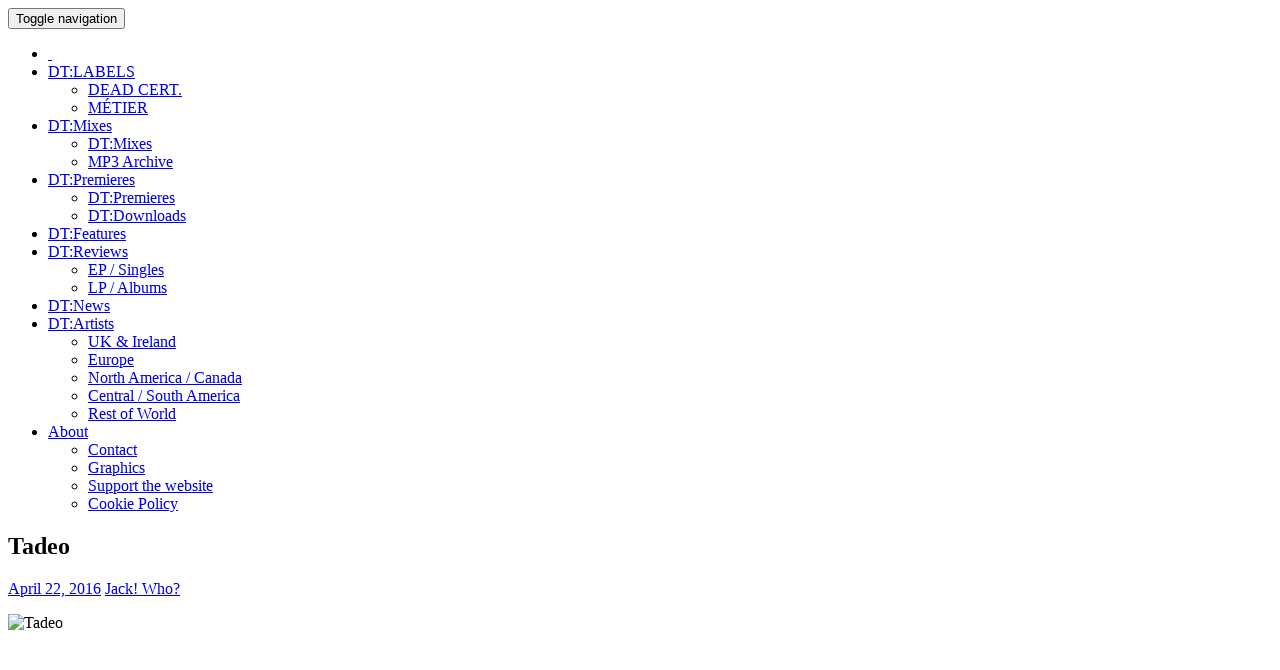

--- FILE ---
content_type: text/html; charset=UTF-8
request_url: http://deathtechno.com/artists/tadeo/
body_size: 48533
content:
<!DOCTYPE html>
<html lang="en-GB">
<head>
<meta name="viewport" content="initial-scale=1, width=device-width">
<meta charset="UTF-8">
<meta name="author" content="Death Techno (tm)" />
<meta name="copyright" content="Copyright (c)2025 by Death Techno(tm)" />
<meta name="generator" content="soe.media" />
<meta name="keywords" content="Tadeo, Cyclical, Tracks, Death Techno, Techno" />
<meta name="description" content="His daring experiments in both the studio as well as out in the clubs, have redefined the meaning of electronic music, techno in particular..." />
<title>Tadeo - Death Techno</title>
<meta property="og:title" content="Tadeo - Death Techno">
<meta property="og:description" content="His daring experiments in both the studio as well as out in the clubs, have redefined the meaning of electronic music, techno in particular...">
<meta property="og:type" content="Website">
<meta property="og:url" content="http://deathtechno.com/artists/tadeo/">
<meta property="og:image" content="http://deathtechno.com/wp-content/uploads/Tadeo_.png">
<meta property="og:image:width" content="800" />
<meta property="og:image:height" content="400" />
<meta name="twitter:card" content="summary">
<meta name="twitter:domain" content="http://deathtechno.com">
<meta name="twitter:url" content="http://deathtechno.com/artists/tadeo/">
<meta name="twitter:title" content="Tadeo - Death Techno">
<meta name="twitter:description" content="His daring experiments in both the studio as well as out in the clubs, have redefined the meaning of electronic music, techno in particular...">
<meta name="twitter:image:src" content="http://deathtechno.com/wp-content/uploads/Tadeo_.png">
<link rel="profile" href="http://gmpg.org/xfn/11">
<link rel="pingback" href="http://deathtechno.com/xmlrpc.php">
<meta name='robots' content='max-image-preview:large' />
	<style>img:is([sizes="auto" i], [sizes^="auto," i]) { contain-intrinsic-size: 3000px 1500px }</style>
	<link rel="alternate" type="application/rss+xml" title="Death Techno &raquo; Feed" href="http://deathtechno.com/feed/" />
<style id='classic-theme-styles-inline-css' type='text/css'>
/*! This file is auto-generated */
.wp-block-button__link{color:#fff;background-color:#32373c;border-radius:9999px;box-shadow:none;text-decoration:none;padding:calc(.667em + 2px) calc(1.333em + 2px);font-size:1.125em}.wp-block-file__button{background:#32373c;color:#fff;text-decoration:none}
</style>
<style id='global-styles-inline-css' type='text/css'>
:root{--wp--preset--aspect-ratio--square: 1;--wp--preset--aspect-ratio--4-3: 4/3;--wp--preset--aspect-ratio--3-4: 3/4;--wp--preset--aspect-ratio--3-2: 3/2;--wp--preset--aspect-ratio--2-3: 2/3;--wp--preset--aspect-ratio--16-9: 16/9;--wp--preset--aspect-ratio--9-16: 9/16;--wp--preset--color--black: #000000;--wp--preset--color--cyan-bluish-gray: #abb8c3;--wp--preset--color--white: #ffffff;--wp--preset--color--pale-pink: #f78da7;--wp--preset--color--vivid-red: #cf2e2e;--wp--preset--color--luminous-vivid-orange: #ff6900;--wp--preset--color--luminous-vivid-amber: #fcb900;--wp--preset--color--light-green-cyan: #7bdcb5;--wp--preset--color--vivid-green-cyan: #00d084;--wp--preset--color--pale-cyan-blue: #8ed1fc;--wp--preset--color--vivid-cyan-blue: #0693e3;--wp--preset--color--vivid-purple: #9b51e0;--wp--preset--gradient--vivid-cyan-blue-to-vivid-purple: linear-gradient(135deg,rgba(6,147,227,1) 0%,rgb(155,81,224) 100%);--wp--preset--gradient--light-green-cyan-to-vivid-green-cyan: linear-gradient(135deg,rgb(122,220,180) 0%,rgb(0,208,130) 100%);--wp--preset--gradient--luminous-vivid-amber-to-luminous-vivid-orange: linear-gradient(135deg,rgba(252,185,0,1) 0%,rgba(255,105,0,1) 100%);--wp--preset--gradient--luminous-vivid-orange-to-vivid-red: linear-gradient(135deg,rgba(255,105,0,1) 0%,rgb(207,46,46) 100%);--wp--preset--gradient--very-light-gray-to-cyan-bluish-gray: linear-gradient(135deg,rgb(238,238,238) 0%,rgb(169,184,195) 100%);--wp--preset--gradient--cool-to-warm-spectrum: linear-gradient(135deg,rgb(74,234,220) 0%,rgb(151,120,209) 20%,rgb(207,42,186) 40%,rgb(238,44,130) 60%,rgb(251,105,98) 80%,rgb(254,248,76) 100%);--wp--preset--gradient--blush-light-purple: linear-gradient(135deg,rgb(255,206,236) 0%,rgb(152,150,240) 100%);--wp--preset--gradient--blush-bordeaux: linear-gradient(135deg,rgb(254,205,165) 0%,rgb(254,45,45) 50%,rgb(107,0,62) 100%);--wp--preset--gradient--luminous-dusk: linear-gradient(135deg,rgb(255,203,112) 0%,rgb(199,81,192) 50%,rgb(65,88,208) 100%);--wp--preset--gradient--pale-ocean: linear-gradient(135deg,rgb(255,245,203) 0%,rgb(182,227,212) 50%,rgb(51,167,181) 100%);--wp--preset--gradient--electric-grass: linear-gradient(135deg,rgb(202,248,128) 0%,rgb(113,206,126) 100%);--wp--preset--gradient--midnight: linear-gradient(135deg,rgb(2,3,129) 0%,rgb(40,116,252) 100%);--wp--preset--font-size--small: 13px;--wp--preset--font-size--medium: 20px;--wp--preset--font-size--large: 36px;--wp--preset--font-size--x-large: 42px;--wp--preset--spacing--20: 0.44rem;--wp--preset--spacing--30: 0.67rem;--wp--preset--spacing--40: 1rem;--wp--preset--spacing--50: 1.5rem;--wp--preset--spacing--60: 2.25rem;--wp--preset--spacing--70: 3.38rem;--wp--preset--spacing--80: 5.06rem;--wp--preset--shadow--natural: 6px 6px 9px rgba(0, 0, 0, 0.2);--wp--preset--shadow--deep: 12px 12px 50px rgba(0, 0, 0, 0.4);--wp--preset--shadow--sharp: 6px 6px 0px rgba(0, 0, 0, 0.2);--wp--preset--shadow--outlined: 6px 6px 0px -3px rgba(255, 255, 255, 1), 6px 6px rgba(0, 0, 0, 1);--wp--preset--shadow--crisp: 6px 6px 0px rgba(0, 0, 0, 1);}:where(.is-layout-flex){gap: 0.5em;}:where(.is-layout-grid){gap: 0.5em;}body .is-layout-flex{display: flex;}.is-layout-flex{flex-wrap: wrap;align-items: center;}.is-layout-flex > :is(*, div){margin: 0;}body .is-layout-grid{display: grid;}.is-layout-grid > :is(*, div){margin: 0;}:where(.wp-block-columns.is-layout-flex){gap: 2em;}:where(.wp-block-columns.is-layout-grid){gap: 2em;}:where(.wp-block-post-template.is-layout-flex){gap: 1.25em;}:where(.wp-block-post-template.is-layout-grid){gap: 1.25em;}.has-black-color{color: var(--wp--preset--color--black) !important;}.has-cyan-bluish-gray-color{color: var(--wp--preset--color--cyan-bluish-gray) !important;}.has-white-color{color: var(--wp--preset--color--white) !important;}.has-pale-pink-color{color: var(--wp--preset--color--pale-pink) !important;}.has-vivid-red-color{color: var(--wp--preset--color--vivid-red) !important;}.has-luminous-vivid-orange-color{color: var(--wp--preset--color--luminous-vivid-orange) !important;}.has-luminous-vivid-amber-color{color: var(--wp--preset--color--luminous-vivid-amber) !important;}.has-light-green-cyan-color{color: var(--wp--preset--color--light-green-cyan) !important;}.has-vivid-green-cyan-color{color: var(--wp--preset--color--vivid-green-cyan) !important;}.has-pale-cyan-blue-color{color: var(--wp--preset--color--pale-cyan-blue) !important;}.has-vivid-cyan-blue-color{color: var(--wp--preset--color--vivid-cyan-blue) !important;}.has-vivid-purple-color{color: var(--wp--preset--color--vivid-purple) !important;}.has-black-background-color{background-color: var(--wp--preset--color--black) !important;}.has-cyan-bluish-gray-background-color{background-color: var(--wp--preset--color--cyan-bluish-gray) !important;}.has-white-background-color{background-color: var(--wp--preset--color--white) !important;}.has-pale-pink-background-color{background-color: var(--wp--preset--color--pale-pink) !important;}.has-vivid-red-background-color{background-color: var(--wp--preset--color--vivid-red) !important;}.has-luminous-vivid-orange-background-color{background-color: var(--wp--preset--color--luminous-vivid-orange) !important;}.has-luminous-vivid-amber-background-color{background-color: var(--wp--preset--color--luminous-vivid-amber) !important;}.has-light-green-cyan-background-color{background-color: var(--wp--preset--color--light-green-cyan) !important;}.has-vivid-green-cyan-background-color{background-color: var(--wp--preset--color--vivid-green-cyan) !important;}.has-pale-cyan-blue-background-color{background-color: var(--wp--preset--color--pale-cyan-blue) !important;}.has-vivid-cyan-blue-background-color{background-color: var(--wp--preset--color--vivid-cyan-blue) !important;}.has-vivid-purple-background-color{background-color: var(--wp--preset--color--vivid-purple) !important;}.has-black-border-color{border-color: var(--wp--preset--color--black) !important;}.has-cyan-bluish-gray-border-color{border-color: var(--wp--preset--color--cyan-bluish-gray) !important;}.has-white-border-color{border-color: var(--wp--preset--color--white) !important;}.has-pale-pink-border-color{border-color: var(--wp--preset--color--pale-pink) !important;}.has-vivid-red-border-color{border-color: var(--wp--preset--color--vivid-red) !important;}.has-luminous-vivid-orange-border-color{border-color: var(--wp--preset--color--luminous-vivid-orange) !important;}.has-luminous-vivid-amber-border-color{border-color: var(--wp--preset--color--luminous-vivid-amber) !important;}.has-light-green-cyan-border-color{border-color: var(--wp--preset--color--light-green-cyan) !important;}.has-vivid-green-cyan-border-color{border-color: var(--wp--preset--color--vivid-green-cyan) !important;}.has-pale-cyan-blue-border-color{border-color: var(--wp--preset--color--pale-cyan-blue) !important;}.has-vivid-cyan-blue-border-color{border-color: var(--wp--preset--color--vivid-cyan-blue) !important;}.has-vivid-purple-border-color{border-color: var(--wp--preset--color--vivid-purple) !important;}.has-vivid-cyan-blue-to-vivid-purple-gradient-background{background: var(--wp--preset--gradient--vivid-cyan-blue-to-vivid-purple) !important;}.has-light-green-cyan-to-vivid-green-cyan-gradient-background{background: var(--wp--preset--gradient--light-green-cyan-to-vivid-green-cyan) !important;}.has-luminous-vivid-amber-to-luminous-vivid-orange-gradient-background{background: var(--wp--preset--gradient--luminous-vivid-amber-to-luminous-vivid-orange) !important;}.has-luminous-vivid-orange-to-vivid-red-gradient-background{background: var(--wp--preset--gradient--luminous-vivid-orange-to-vivid-red) !important;}.has-very-light-gray-to-cyan-bluish-gray-gradient-background{background: var(--wp--preset--gradient--very-light-gray-to-cyan-bluish-gray) !important;}.has-cool-to-warm-spectrum-gradient-background{background: var(--wp--preset--gradient--cool-to-warm-spectrum) !important;}.has-blush-light-purple-gradient-background{background: var(--wp--preset--gradient--blush-light-purple) !important;}.has-blush-bordeaux-gradient-background{background: var(--wp--preset--gradient--blush-bordeaux) !important;}.has-luminous-dusk-gradient-background{background: var(--wp--preset--gradient--luminous-dusk) !important;}.has-pale-ocean-gradient-background{background: var(--wp--preset--gradient--pale-ocean) !important;}.has-electric-grass-gradient-background{background: var(--wp--preset--gradient--electric-grass) !important;}.has-midnight-gradient-background{background: var(--wp--preset--gradient--midnight) !important;}.has-small-font-size{font-size: var(--wp--preset--font-size--small) !important;}.has-medium-font-size{font-size: var(--wp--preset--font-size--medium) !important;}.has-large-font-size{font-size: var(--wp--preset--font-size--large) !important;}.has-x-large-font-size{font-size: var(--wp--preset--font-size--x-large) !important;}
:where(.wp-block-post-template.is-layout-flex){gap: 1.25em;}:where(.wp-block-post-template.is-layout-grid){gap: 1.25em;}
:where(.wp-block-columns.is-layout-flex){gap: 2em;}:where(.wp-block-columns.is-layout-grid){gap: 2em;}
:root :where(.wp-block-pullquote){font-size: 1.5em;line-height: 1.6;}
</style>
<link rel='stylesheet' id='bootstrap-css' href='http://deathtechno.com/wp-content/themes/DTv2/css/bootstrap/bootstrap.min.css' type='text/css' media='all' />
<link rel='stylesheet' id='main-css' href='http://deathtechno.com/wp-content/themes/DTv2/css/skins/main.css' type='text/css' media='all' />
<link rel='stylesheet' id='style-css' href='http://deathtechno.com/wp-content/themes/DTv2/style.css' type='text/css' media='all' />
<link rel='stylesheet' id='lity-style-css' href='http://deathtechno.com/wp-content/themes/DTv2/css/lity/lity.min.css' type='text/css' media='all' />
<script type="text/javascript" src="http://deathtechno.com/wp-includes/js/jquery/jquery.min.js?ver=3.7.1" id="jquery-core-js"></script>
<script type="text/javascript" src="http://deathtechno.com/wp-includes/js/jquery/jquery-migrate.min.js?ver=3.4.1" id="jquery-migrate-js"></script>
<link rel="https://api.w.org/" href="http://deathtechno.com/wp-json/" /><link rel="EditURI" type="application/rsd+xml" title="RSD" href="http://deathtechno.com/xmlrpc.php?rsd" />
<link rel="canonical" href="http://deathtechno.com/artists/tadeo/" />
<link rel='shortlink' href='http://deathtechno.com/?p=5795' />
<link rel="alternate" title="oEmbed (JSON)" type="application/json+oembed" href="http://deathtechno.com/wp-json/oembed/1.0/embed?url=http%3A%2F%2Fdeathtechno.com%2Fartists%2Ftadeo%2F" />
<link rel="alternate" title="oEmbed (XML)" type="text/xml+oembed" href="http://deathtechno.com/wp-json/oembed/1.0/embed?url=http%3A%2F%2Fdeathtechno.com%2Fartists%2Ftadeo%2F&#038;format=xml" />
<!-- This code is added by Analytify (7.1.3) https://analytify.io/ !-->
			<script async src="https://www.googletagmanager.com/gtag/js?id=G-9E8RG1Q9D4"></script>
			<script>
			window.dataLayer = window.dataLayer || [];
			function gtag(){dataLayer.push(arguments);}
			gtag('js', new Date());

			const configuration = {"anonymize_ip":"true","forceSSL":"false","allow_display_features":"false","debug_mode":true};
			const gaID = 'G-9E8RG1Q9D4';

			
			gtag('config', gaID, configuration);

			
			</script>

			<!-- This code is added by Analytify (7.1.3) !-->
<style>#parallax-bg {background: url('/wp-content/uploads/2015/02/Death-Techno-WordPress-Background.jpg') center top repeat-x;}</style>
<link rel="icon" href="http://deathtechno.com/wp-content/uploads/Death-Techno-WordPress-Faviconv5.png" sizes="32x32" />
<link rel="icon" href="http://deathtechno.com/wp-content/uploads/Death-Techno-WordPress-Faviconv5.png" sizes="192x192" />
<link rel="apple-touch-icon" href="http://deathtechno.com/wp-content/uploads/Death-Techno-WordPress-Faviconv5.png" />
<meta name="msapplication-TileImage" content="http://deathtechno.com/wp-content/uploads/Death-Techno-WordPress-Faviconv5.png" />
</head>
<body class="wp-singular artists-template-default single single-artists postid-5795 wp-theme-DTv2 group-blog">
	<div id="header-2" class="affix-top" data-spy="affix" data-offset-top="70">
			<div id="main_nav" class="navbar navbar-default navcenter">
				<div class="container-fluid">
					<div class="navbar-header">
						<button type="button" class="navbar-toggle" data-toggle="collapse" data-target="#navbar-collapse-1">
							<span class="sr-only">Toggle navigation</span>
							<span class="icon-bar"></span>
							<span class="icon-bar"></span>
							<span class="icon-bar"></span>
						</button>
						<a class="navbar-brand" href="http://deathtechno.com"><img src="http://deathtechno.com/wp-content/themes/DTv2/images/dtsmall.png" alt="" /></a>
					</div>
<nav id="navbar-collapse-1" class="collapse navbar-collapse"><ul id="menu-mobile-navigation" class="nav navbar-nav"><li id="menu-item-5315" class="navhome menu-item menu-item-type-custom menu-item-object-custom menu-item-home menu-item-5315"><a title=" " href="http://deathtechno.com"> </a></li>
<li id="menu-item-18882" class="menu-item menu-item-type-custom menu-item-object-custom menu-item-has-children menu-item-18882 dropdown"><a title="DT:LABELS" href="#" data-toggle="dropdown" class="dropdown-toggle" aria-haspopup="true">DT:LABELS <span class="caret"></span></a>
<ul role="menu" class=" dropdown-menu">
	<li id="menu-item-7200" class="menu-item menu-item-type-taxonomy menu-item-object-category menu-item-7200"><a title="DEAD CERT." href="http://deathtechno.com/category/deadcert/">DEAD CERT.</a></li>
	<li id="menu-item-18883" class="menu-item menu-item-type-taxonomy menu-item-object-category menu-item-18883"><a title="MÉTIER" href="http://deathtechno.com/category/metier/">MÉTIER</a></li>
</ul>
</li>
<li id="menu-item-2954" class="menu-item menu-item-type-custom menu-item-object-custom menu-item-has-children menu-item-2954 dropdown"><a title="DT:Mixes" href="#" data-toggle="dropdown" class="dropdown-toggle" aria-haspopup="true">DT:Mixes <span class="caret"></span></a>
<ul role="menu" class=" dropdown-menu">
	<li id="menu-item-2955" class="menu-item menu-item-type-taxonomy menu-item-object-category menu-item-2955"><a title="DT:Mixes" href="http://deathtechno.com/category/mixes/">DT:Mixes</a></li>
	<li id="menu-item-2956" class="menu-item menu-item-type-post_type menu-item-object-page menu-item-2956"><a title="MP3 Archive" href="http://deathtechno.com/mp3-archive/">MP3 Archive</a></li>
</ul>
</li>
<li id="menu-item-11536" class="menu-item menu-item-type-custom menu-item-object-custom menu-item-has-children menu-item-11536 dropdown"><a title="DT:Premieres" href="#" data-toggle="dropdown" class="dropdown-toggle" aria-haspopup="true">DT:Premieres <span class="caret"></span></a>
<ul role="menu" class=" dropdown-menu">
	<li id="menu-item-5314" class="menu-item menu-item-type-taxonomy menu-item-object-category menu-item-5314"><a title="DT:Premieres" href="http://deathtechno.com/category/premieres/">DT:Premieres</a></li>
	<li id="menu-item-11535" class="menu-item menu-item-type-taxonomy menu-item-object-category menu-item-11535"><a title="DT:Downloads" href="http://deathtechno.com/category/downloads/">DT:Downloads</a></li>
</ul>
</li>
<li id="menu-item-3609" class="menu-item menu-item-type-taxonomy menu-item-object-category menu-item-3609"><a title="DT:Features" href="http://deathtechno.com/category/features/">DT:Features</a></li>
<li id="menu-item-2957" class="menu-item menu-item-type-custom menu-item-object-custom menu-item-has-children menu-item-2957 dropdown"><a title="DT:Reviews" href="#" data-toggle="dropdown" class="dropdown-toggle" aria-haspopup="true">DT:Reviews <span class="caret"></span></a>
<ul role="menu" class=" dropdown-menu">
	<li id="menu-item-2958" class="menu-item menu-item-type-taxonomy menu-item-object-category menu-item-2958"><a title="EP / Singles" href="http://deathtechno.com/category/reviews/eps-singles/">EP / Singles</a></li>
	<li id="menu-item-2959" class="menu-item menu-item-type-taxonomy menu-item-object-category menu-item-2959"><a title="LP / Albums" href="http://deathtechno.com/category/reviews/albums/">LP / Albums</a></li>
</ul>
</li>
<li id="menu-item-2963" class="menu-item menu-item-type-taxonomy menu-item-object-category menu-item-2963"><a title="DT:News" href="http://deathtechno.com/category/news/">DT:News</a></li>
<li id="menu-item-2964" class="menu-item menu-item-type-custom menu-item-object-custom menu-item-has-children menu-item-2964 dropdown"><a title="DT:Artists" href="#" data-toggle="dropdown" class="dropdown-toggle" aria-haspopup="true">DT:Artists <span class="caret"></span></a>
<ul role="menu" class=" dropdown-menu">
	<li id="menu-item-2966" class="menu-item menu-item-type-taxonomy menu-item-object-countries menu-item-2966"><a title="UK &amp; Ireland" href="http://deathtechno.com/artist-country/uk-ireland/">UK &amp; Ireland</a></li>
	<li id="menu-item-2965" class="menu-item menu-item-type-taxonomy menu-item-object-countries menu-item-2965"><a title="Europe" href="http://deathtechno.com/artist-country/europe/">Europe</a></li>
	<li id="menu-item-2967" class="menu-item menu-item-type-taxonomy menu-item-object-countries menu-item-2967"><a title="North America / Canada" href="http://deathtechno.com/artist-country/north-america-canada/">North America / Canada</a></li>
	<li id="menu-item-8665" class="menu-item menu-item-type-taxonomy menu-item-object-countries menu-item-8665"><a title="Central / South America" href="http://deathtechno.com/artist-country/central-south-america/">Central / South America</a></li>
	<li id="menu-item-2968" class="menu-item menu-item-type-taxonomy menu-item-object-countries menu-item-2968"><a title="Rest of World" href="http://deathtechno.com/artist-country/rest-of-world/">Rest of World</a></li>
</ul>
</li>
<li id="menu-item-2969" class="menu-item menu-item-type-custom menu-item-object-custom menu-item-has-children menu-item-2969 dropdown"><a title="About" href="#" data-toggle="dropdown" class="dropdown-toggle" aria-haspopup="true">About <span class="caret"></span></a>
<ul role="menu" class=" dropdown-menu">
	<li id="menu-item-2972" class="menu-item menu-item-type-post_type menu-item-object-page menu-item-2972"><a title="Contact" href="http://deathtechno.com/contact/">Contact</a></li>
	<li id="menu-item-2971" class="menu-item menu-item-type-post_type menu-item-object-page menu-item-2971"><a title="Graphics" href="http://deathtechno.com/graphics/">Graphics</a></li>
	<li id="menu-item-14755" class="menu-item menu-item-type-post_type menu-item-object-post menu-item-14755"><a title="Support the website" href="http://deathtechno.com/2019/05/17/dtn-support-the-website/">Support the website</a></li>
	<li id="menu-item-2970" class="menu-item menu-item-type-post_type menu-item-object-page menu-item-2970"><a title="Cookie Policy" href="http://deathtechno.com/cookie-policy/">Cookie Policy</a></li>
</ul>
</li>
</ul></nav>				</div>
			</div>
	</div>
	<div id="content" class="site-content">
		<div class="container">
			<div class="row">
	<div id="primary" class="content-area col-md-8">
		<main id="main" class="site-main">
<article id="post-5795" class="post-5795 artists type-artists status-publish has-post-thumbnail hentry tag-cyclical-tracks tag-europe tag-non-series tag-spain tag-tadeo countries-europe">
	<header class="entry-header">
		<h1 class="entry-title">Tadeo</h1>
		<div class="entry-meta">
			<span class="posted-on"><i class="fa fa-clock-o"> </i> <a href="http://deathtechno.com/artists/tadeo/" rel="bookmark"><time class="entry-date published" datetime="2016-04-22T12:45:35+01:00">April 22, 2016</time></a></span> <span class="byline"> <i class="fa fa-user"> </i> <span class="author vcard"><a class="url fn n" href="http://deathtechno.com/author/jackwho/">Jack! Who?</a></span></span>		</div>
	</header>
	<div class="entry-content">
<p><img decoding="async" class="aligncenter" src="http://deathtechno.com/wp-content/uploads/Tadeo_.png" alt="Tadeo" title="Tadeo" /></p>
<div><p>&nbsp;</p>
<div class="row">
<div class="col-md-6">
<span style="color: #ececec;"><strong>TADEO</strong></span></p>
<p>/// <a href="http://www.tadeo-music.com" target="_blank">www.tadeo-music.com</a><br />
/// <a href="https://facebook.com/Tadeo-20532605794" target="_blank">Facebook</a><br />
/// <a href="https://soundcloud.com/cyclicaltracks" target="_blank">SoundCloud</a><br />
/// <a href="https://twitter.com/cyclicaltracks" target="_blank">Twitter</a><br />
/// <a href="https://pro.beatport.com/artist/tadeo/15320" target="_blank">Beatport</a><br />
/// <a href="https://www.residentadvisor.net/dj/tadeo" target="_blank">Resident Advisor</a></div>
<div class="col-md-6">
<span style="color: #ececec;"><strong>CYCLICAL TRACKS</strong></span></p>
<p>/// <a href="https://facebook.com/cyclicaltracks-220131803145" target="_blank">Facebook</a><br />
/// <a href="https://pro.beatport.com/label/cyclical-tracks/2105" target="_blank">Beatport</a><br />
/// <a href="https://www.residentadvisor.net/record-label.aspx?id=1827" target="_blank">Resident Advisor</a></div>
</div>
</div>
<p>The only true border that lies between personal growth and talent, is imagination. Luckily, there’s an abundance of that in the inventive mind of Miguel Sar. Throughout the past 10 years, the Madrid based DJ, producer and label manager has continuously challenged himself and his crowd. His daring experiments in both the studio as well as out in the clubs, have redefined the meaning of electronic music, techno in particular. With a complex, powerful sound that bends the genres, Sar has made himself a pioneer in the underground techno scene, veiling under the Tadeo moniker. Having founded Cyclical Tracks, NET28 and Another Intelligence, as well as finding a solid home on Token Records and Non Series, it’s only a matter of time until his musical theory becomes a worldwide understanding.</p>
<p>Tadeo has been a beacon to those in search of original and through-provoking tracks. His releases on M_REC LTD, Silent Signal, Semantica and of course his very own Cyclical Tracks, Another Intelligence, and NET28 outlets have more than once proven the significance of his visionary sound. He has cocooned and re-awakened tracks by the likes of Alexi Delano, Synthek &#038; Audiolouis, Trolley Route, Djorvin Clain, Deepbass, Elektrabell and many more, part of an impressive remix discography. Blending Detroit and Chicago techno with avant-garde effects has become his trademark. Adding fuel to fire by combining these with a classical and filmic approach in his ‘Terra Incognita’ E.P., has been the turning point in Tadeo’s promising career. The 6 track E.P. provides an otherworldly listening experience, that reflects the same dark but wondrous journey he takes his club audience on. While the future beholds another Non Series E.P., aptly named ‘Chronicles Of The Future’, there’s lots more marvelous sounds to come from the Tadeo studio.</p>
<p>Using 3 CD players, a TR-909 and endless ingenuity, Tadeo enraptures clubs like Berlin’s Berghain and Tresor, Rome’s GOA, Fabric London, Concrete &#038; Rex Club in Paris and Womb, Tokyo on a regular basis. His deep, organic sets have moved the open-minded masses of Awakenings, Sonár and FIB, built around his scientific belief that hypnotism and repetition influence the mind. But he also gained ground in less music-minded territories, performing live in Reina Sofiá’s Museo , Madrid’s Dos de Mayo Art Center and at the 12th Spanish Film Festival of Annecy. Being selected for the 250’th ‘Invite’s Choice Podcast’ of Dutch DJ Invite in March 2015 was Tadeo’s chance to show the world his artistic maturity and manifest his sound on an unrestricted and unlimited musical platform, to much appraise. Tadeo uses any empty canvas he can find, only to fill it with brand new musical landscapes that hardly anyone has seen, or in this case heard, before.</p>
<p>Tadeo’s the name that brings us to worlds that never were. Stretching the borders of what is possible and what is reverie, he walks the fine line of it all. And yes, he invites you to join him on that journey.</p>
	</div>
	<footer class="entry-meta">
This entry was posted in DT:Artists. Bookmark the <a href="http://deathtechno.com/artists/tadeo/" rel="bookmark">permalink</a>.<div class="dttags clear">
	<a href="/tag/cyclical-tracks">Cyclical Tracks</a>
	<a href="/tag/europe" class="colored">Europe</a>
	<a href="/tag/non-series">Non Series</a>
	<a href="/tag/spain">Spain</a>
	<a href="/tag/tadeo">Tadeo</a>
</div>
	</footer>
</article>
	<nav id="nav-below" class="post-navigation">
		<h1 class="screen-reader-text">Post navigation</h1>

	
		<div class="nav-previous"><a href="http://deathtechno.com/artists/arnaud-le-texier/" rel="prev"><span class="meta-nav">&larr;</span> Arnaud Le Texier</a></div>		<div class="nav-next"><a href="http://deathtechno.com/artists/orbe/" rel="next">ORBE <span class="meta-nav">&rarr;</span></a></div>
	
	</nav><!-- #nav-below -->
			</main>
		<div class="site-main site-main-extend">
<div class="last_posts">
<p class="last_posts_title">Other Europe Artists</p>
<div class="row lastpost_row count_0">
<div class="last_artists col-sm-3 lastpost_col featured_bg">
<div class="artist_wrapper">
	<a class="img_link_" href="http://deathtechno.com/artists/tale-of-us/" title="Tale of Us"><img src="http://deathtechno.com/wp-content/themes/DTv2/images/artistsbg2.png" alt="" class="aligncenter featured_back"><img src="http://deathtechno.com/wp-content/uploads/Tale-of-Us-600x300.jpg" alt="" class="aligncenter featured_front"></a>
</div>
</div>
<div class="last_artists col-sm-3 lastpost_col featured_bg">
<div class="artist_wrapper">
	<a class="img_link_" href="http://deathtechno.com/artists/temudo/" title="Temudo"><img src="http://deathtechno.com/wp-content/themes/DTv2/images/artistsbg2.png" alt="" class="aligncenter featured_back"><img src="http://deathtechno.com/wp-content/uploads/Temudo__-600x300.jpg" alt="" class="aligncenter featured_front"></a>
</div>
</div>
<div class="last_artists col-sm-3 lastpost_col featured_bg">
<div class="artist_wrapper">
	<a class="img_link_" href="http://deathtechno.com/artists/tensal/" title="Tensal / Exium"><img src="http://deathtechno.com/wp-content/themes/DTv2/images/artistsbg2.png" alt="" class="aligncenter featured_back"><img src="http://deathtechno.com/wp-content/uploads/Tensal-600x300.jpg" alt="" class="aligncenter featured_front"></a>
</div>
</div>
<div class="last_artists col-sm-3 lastpost_col featured_bg">
<div class="artist_wrapper">
	<a class="img_link_" href="http://deathtechno.com/artists/tesst/" title="TESST"><img src="http://deathtechno.com/wp-content/themes/DTv2/images/artistsbg2.png" alt="" class="aligncenter featured_back"><img src="http://deathtechno.com/wp-content/uploads/TESST-600x300.jpg" alt="" class="aligncenter featured_front"></a>
</div>
</div>
</div>
<br class="clear display-none">
</div>
<div class="last_posts">
<p class="last_posts_title">Related Posts</p>
<div class="row lastpost_row count_0">
<div class="col-md-3 lastpost_col last_posts_transsel">
	<a class="img_link" href="http://deathtechno.com/2017/03/10/dtp-ennio-colaci-stereoscope-tadeo-remix/" title="DT:Premiere | Ennio Colaci - Stereoscope (Tadeo Remix) [Dreiklang]"><span class="wrap"><img src="http://deathtechno.com/wp-content/uploads/DTP-Ennio-Colaci-Stereoscope-Tadeo-Remix-600x600.jpg" alt="" class="aligncenter" /></span></a>
</div>
<div class="col-md-3 lastpost_col last_posts_transsel">
	<a class="img_link" href="http://deathtechno.com/2016/04/22/dtp-dominant-1995-tadeo-remix/" title="DT:Premiere | Dominant - 1995 (Tadeo Remix) [Parallel Pain]"><span class="wrap"><img src="http://deathtechno.com/wp-content/uploads/ppr004-dominant-inside-my-blood-600x600.jpg" alt="" class="aligncenter" /></span></a>
</div>
</div>
<br class="clear display-none">
</div>
	</div>
	</div>
	<div id="secondary" class="widget-area col-md-4" role="complementary">
				<aside class="widget featuredimg_widget">
<a href="http://deathtechno.com/wp-content/themes/DTv2/images/DTLogo2_generic.png" data-lity><img src="http://deathtechno.com/wp-content/themes/DTv2/images/DTLogo2_generic.png" alt="" class="aligncenter" title="Click to Zoom" /></a>
</aside>
<aside id="dt-widget-slider-3" class="widget DTWidgetSlider_Widget">
 	<div id="widget_carusel_container" class="no_padding">
		<div>
			<div id="wslider" class="carousel slide carousel-fade" data-ride="carousel">
				<div class="carousel-inner" role="listbox">
					<div class="item active">
						<a href="http://mainline-pr.com" target="_blank" title="Mainline PR"><img src="/wp-content/uploads/Post-Slider-MainlinePR.jpg" alt="" /></a>
					</div>
					<div class="item">
						<a href="http://deathtechno.com/2020/11/13/deadcert054/" title="DEADCERT054 - Vakat - Lightworks"><img src="http://deathtechno.com/wp-content/uploads/DEADCERT054-Lightworks-800px.jpg" alt="" /></a>
					</div>
					<div class="item">
						<a href="http://deathtechno.com/2020/10/13/deadcert053/" title="DEADCERT053 - William Arist - Dystopic Perception (incl. Fossil Archive aka Roberto Remix)"><img src="http://deathtechno.com/wp-content/uploads/DEADCERT053-Dystopic-Perception-800px.jpg" alt="" /></a>
					</div>
					<div class="item">
						<a href="http://deathtechno.com/2020/08/13/deadcertblack002/" title="DEADCERTBLACK002 - Marco Effe, Arnaud Le Texier, William Arist, QphoriQ"><img src="http://deathtechno.com/wp-content/uploads/DEADCERTBLACK002-Artwork-web-A.jpg" alt="" /></a>
					</div>
					<div class="item">
						<a href="http://deathtechno.com/2020/07/13/deadcert052/" title="DEADCERT052 - Holldën - Moonscope"><img src="http://deathtechno.com/wp-content/uploads/DEADCERT052-Moonscope-800px.jpg" alt="" /></a>
					</div>
						</div>
				<a class="left carousel-control" href="#wslider" role="button" data-slide="prev">
					<span class="glyphicon glyphicon-chevron-left" aria-hidden="true"></span>
					<span class="sr-only">Previous</span>
				</a>
				<a class="right carousel-control" href="#wslider" role="button" data-slide="next">
					<span class="glyphicon glyphicon-chevron-right" aria-hidden="true"></span>
					<span class="sr-only">Next</span>
				</a>
			</div>
		</div>
	</div>
</aside>
<aside class="widget">
<div style="text-align:center; margin:0; padding:0"><iframe class="facebook_frame" width="1000" height="1000" name="f377970609449f6" title="fb:page Facebook Social Plugin" style="border: none; visibility: visible; width: 336px; height: 70px;" src="https://www.facebook.com/plugins/page.php?href=https%3A%2F%2Fwww.facebook.com%2Fthedeathtechno%2F&tabs&width=340&height=70&small_header=true&adapt_container_width=true&hide_cover=true&show_facepile=false&amp;locale=en_GB"></iframe></div>
</aside>
<aside id="dt-recent-posts-2" class="widget DTRecentPosts_Widget">
<div class="tab_one tab_bg">Recent</div>
<div class="tab_two">Random</div>
<div id="tabone" class="clear">
<h2 class="widget-title">Recent Posts</h2><div class="clear dt-recent-txt">
	<div class="dt-recent-img">
		<a href="http://deathtechno.com/2025/10/31/dtr-cltd021/" title="DTR | Tensal - Behind Consciousness - CLTD021"><img src="http://deathtechno.com/wp-content/uploads/2025/10/cltd021-tensal-behind-consciousness-600x600.jpg" alt="" class="aligncenter" /></a>
	</div>
	<a href="http://deathtechno.com/2025/10/31/dtr-cltd021/">DTR | Tensal - Behind Consciousness - CLTD021</a>
	<br /><span class="post-date">October 31, 2025</span>
</div>
<div class="clear dt-recent-txt">
	<div class="dt-recent-img">
		<a href="http://deathtechno.com/2025/10/22/dtp-andrew-red-hand-gritty-bass-dj-hell-remix/" title="DT:Premiere | Andrew Red Hand - Gritty Bass (DJ Hell Remix) [Gigolo]"><img src="http://deathtechno.com/wp-content/uploads/2025/10/DTP-Andrew-Red-Hand-Gritty-Bass-DJ-Hell-Remix-600x600.jpg" alt="" class="aligncenter" /></a>
	</div>
	<a href="http://deathtechno.com/2025/10/22/dtp-andrew-red-hand-gritty-bass-dj-hell-remix/">DT:Premiere | Andrew Red Hand - Gritty Bass (DJ Hell Remix) [Gigolo]</a>
	<br /><span class="post-date">October 22, 2025</span>
</div>
<div class="clear dt-recent-txt">
	<div class="dt-recent-img">
		<a href="http://deathtechno.com/2025/10/14/dtmixs56-yrsen-live/" title="DTMIXS56 - Yrsen LIVE [Lille, FRANCE]"><img src="http://deathtechno.com/wp-content/uploads/2025/10/DTMIXS56-Yrsen-LIVE-600x600.png" alt="" class="aligncenter" /></a>
	</div>
	<a href="http://deathtechno.com/2025/10/14/dtmixs56-yrsen-live/">DTMIXS56 - Yrsen LIVE [Lille, FRANCE]</a>
	<br /><span class="post-date">October 14, 2025</span>
</div>
<div class="clear dt-recent-txt">
	<div class="dt-recent-img">
		<a href="http://deathtechno.com/2025/10/08/dtp-valerie-ace-zillenial-dub/" title="DT:Premiere | Valerie Ace - Zillenial Dub [Hardwon]"><img src="http://deathtechno.com/wp-content/uploads/2025/10/DTP-Valerie-Ace-Zillenial-Dub-600x600.jpg" alt="" class="aligncenter" /></a>
	</div>
	<a href="http://deathtechno.com/2025/10/08/dtp-valerie-ace-zillenial-dub/">DT:Premiere | Valerie Ace - Zillenial Dub [Hardwon]</a>
	<br /><span class="post-date">October 8, 2025</span>
</div>
<div class="clear dt-recent-txt">
	<div class="dt-recent-img">
		<a href="http://deathtechno.com/2025/10/07/dtmix261-project-313/" title="DTMIX261 - Project 313 [Detroit, USA]"><img src="http://deathtechno.com/wp-content/uploads/2025/10/DTMIX261-Project-313-600x600.png" alt="" class="aligncenter" /></a>
	</div>
	<a href="http://deathtechno.com/2025/10/07/dtmix261-project-313/">DTMIX261 - Project 313 [Detroit, USA]</a>
	<br /><span class="post-date">October 7, 2025</span>
</div>
<br class="clear display-none" />
</div>
<div id="tabtwo" class="clear">
<h2 class="widget-title">Random Posts</h2><div class="clear dt-recent-txt">
	<div class="dt-recent-img">
		<a href="http://deathtechno.com/2020/01/06/dtp-tonske-anatman-volster-remix/" title="DT:Premiere | Tonske - Anatman (Volster Remix) [Cogo]"><img src="http://deathtechno.com/wp-content/uploads/DTP-Tonske-Anatman-Volster-Remix-600x600.jpg" alt="" class="aligncenter" /></a>
	</div>
	<a href="http://deathtechno.com/2020/01/06/dtp-tonske-anatman-volster-remix/">DT:Premiere | Tonske - Anatman (Volster Remix) [Cogo]</a>
<br /><span class="post-date">January 6, 2020</span>
</div>
<div class="clear dt-recent-txt">
	<div class="dt-recent-img">
		<a href="http://deathtechno.com/2024/03/19/dtmix240-juana/" title="DTMIX240 - Juana [Washington, DC, USA]"><img src="http://deathtechno.com/wp-content/uploads/2024/03/DTMIX240-Juana-600x600.png" alt="" class="aligncenter" /></a>
	</div>
	<a href="http://deathtechno.com/2024/03/19/dtmix240-juana/">DTMIX240 - Juana [Washington, DC, USA]</a>
<br /><span class="post-date">March 19, 2024</span>
</div>
<div class="clear dt-recent-txt">
	<div class="dt-recent-img">
		<a href="http://deathtechno.com/2015/08/07/dtp-unjin-we-grow-at-night/" title="DT:Premiere | Unjin - We Grow At Night [ECI Korea]"><img src="http://deathtechno.com/wp-content/uploads/eci026-unjin-kids-in-seoul-600x600.jpg" alt="" class="aligncenter" /></a>
	</div>
	<a href="http://deathtechno.com/2015/08/07/dtp-unjin-we-grow-at-night/">DT:Premiere | Unjin - We Grow At Night [ECI Korea]</a>
<br /><span class="post-date">August 7, 2015</span>
</div>
<div class="clear dt-recent-txt">
	<div class="dt-recent-img">
		<a href="http://deathtechno.com/2016/11/22/dtp-drumcomplex-roel-salemink-ampex/" title="DT:Premiere | Drumcomplex &#038; Roel Salemink - Ampex [Intec Digital]"><img src="http://deathtechno.com/wp-content/uploads/DTP-Drumcomplex-Roel-Salemink-Ampex-600x600.jpg" alt="" class="aligncenter" /></a>
	</div>
	<a href="http://deathtechno.com/2016/11/22/dtp-drumcomplex-roel-salemink-ampex/">DT:Premiere | Drumcomplex &#038; Roel Salemink - Ampex [Intec Digital]</a>
<br /><span class="post-date">November 22, 2016</span>
</div>
<div class="clear dt-recent-txt">
	<div class="dt-recent-img">
		<a href="http://deathtechno.com/2018/09/10/dtp-toni-dexter-definition-s-file-remix/" title="DT:Premiere | Toni Dexter - Definition (S-File Remix) [made of CONCRETE]"><img src="http://deathtechno.com/wp-content/uploads/DTP-Toni-Dextor-Definition-S-File-Remix-600x600.jpg" alt="" class="aligncenter" /></a>
	</div>
	<a href="http://deathtechno.com/2018/09/10/dtp-toni-dexter-definition-s-file-remix/">DT:Premiere | Toni Dexter - Definition (S-File Remix) [made of CONCRETE]</a>
<br /><span class="post-date">September 10, 2018</span>
</div>
<br class="clear display-none" />
</div>
</aside>
	</div><!-- #secondary -->
			</div>
		</div>
<br />
	</div>
	<footer id="colophon" class="site-footer row">
	<div class="container">
		<div class="footer_sidebar_wrapper">
	<div id="footer-sidebar" class="widget-area col-md-12" role="complementary">
						<div class="footer-column col-md-4"><aside id="text-3" class="widget widget_text"><h2 class="widget-title">About</h2>			<div class="textwidget"><p>"Death Techno is a brand, not a genre.</p>
<p>Established in 2010, it encompasses an obsession with Techno.</p>
<p>Providing a quality controlled vessel for discovering new music, artists and labels.</p>
<p>You will hear deep, dark, dub, experimental, industrial, melodic to hypnotic and beyond.</p>
<p>We invite established pioneers to underground talent from around the world to create Exclusive mixes for our ongoing archive."</p>
<p>- Jack! Who?</p>
<p>deathtechno.com<br />
Creator / Editor</p>
</div>
		</aside> </div>		<div class="footer-column col-md-4"><aside id="custom_html-2" class="widget_text widget widget_custom_html"><h2 class="widget-title">Twitter</h2><div class="textwidget custom-html-widget"><a class="twitter-timeline" data-lang="en" data-dnt="true" data-theme="dark" data-link-color="#fa3131" data-chrome="nofooter" data-border-color="#1e1e1e" data-height="550" href="https://twitter.com/TheDeathTechno?ref_src=twsrc%5Etfw">Tweets by TheDeathTechno</a></div></aside> </div>		<div class="footer-column col-md-4"><aside id="mc4wp_form_widget-2" class="widget widget_mc4wp_form_widget"><h2 class="widget-title">Subscribe</h2><script>(function() {
	window.mc4wp = window.mc4wp || {
		listeners: [],
		forms: {
			on: function(evt, cb) {
				window.mc4wp.listeners.push(
					{
						event   : evt,
						callback: cb
					}
				);
			}
		}
	}
})();
</script><!-- Mailchimp for WordPress v4.10.8 - https://wordpress.org/plugins/mailchimp-for-wp/ --><form id="mc4wp-form-1" class="mc4wp-form mc4wp-form-15895" method="post" data-id="15895" data-name="Subscribe" ><div class="mc4wp-form-fields"><p>
	<label class="sr-only">Email</label>
  	<input type="email" name="EMAIL" placeholder="Your e-mail address" required />
</p>

<p>
    <label class="sr-only">First Name</label>
    <input type="text" name="FNAME" placeholder="First Name"
    required="" value="">
</p>

<p>
    <label class="sr-only">Last Name</label>
    <input type="text" name="LNAME" placeholder="Last Name"
    required="" value="">
</p>

<p>
	<input type="submit" value="SUBSCRIBE" />
</p></div><label style="display: none !important;">Leave this field empty if you're human: <input type="text" name="_mc4wp_honeypot" value="" tabindex="-1" autocomplete="off" /></label><input type="hidden" name="_mc4wp_timestamp" value="1764636843" /><input type="hidden" name="_mc4wp_form_id" value="15895" /><input type="hidden" name="_mc4wp_form_element_id" value="mc4wp-form-1" /><div class="mc4wp-response"></div></form><!-- / Mailchimp for WordPress Plugin --></aside><aside id="search-2" class="widget widget_search"><h2 class="widget-title">Search</h2><form method="get" class="search-form" action="http://deathtechno.com/">
	<div class="search-form">
	<label>
		<span class="screen-reader-text">Search for:</span>
		<input type="text" class="search-field" placeholder="Search for anything on this site..." value="" name="s">
	</label>
	</div>
</form>
</aside><aside class="widget">
<h2 class="widget-title">Stats</h2>
<div>
<div class="post-count post-count-mixes">Total Mixes: 318</div>
<div class="post-count post-count-mixes">Total Reviews: 144</div>
<div class="post-count post-count-mixes">Total Premieres: 496</div>
<div class="post-count post-count-mixes">Total Artists: 580</div>
<div class="post-count post-count-mixes">Total Features: 23</div>
<div class="post-count post-count-mixes">Total News: 31</div>
</div>
</aside>
 </div>	</div><!-- #secondary -->
		</div>
		<div class="clear"></div>
		<div class="socialcontainer">
		<ul id="socials">
			<li><a href="https://facebook.com/TheDeathTechno" class="socialicons facebook" title="Facebook" target="_blank"></a></li>
			<li><a href="https://twitter.com/TheDeathTechno" class="socialicons twitter" title="Twitter" target="_blank"></a></li>
			<li><a href="https://soundcloud.com/deathtechno" class="socialicons soundcloud" title="Soundcloud" target="_blank"></a></li>
			<li><a href="http://www.mixcloud.com/DeathTechno" class="socialicons mixcloud" title="Mixcloud" target="_blank"></a></li>
			<li><a href="https://hearthis.at/DeathTechno" class="socialicons hearthis" title="Hearthis" target="_blank"></a></li>
			<li><a href="https://www.youtube.com/user/TheDeathTechno/" class="socialicons youtube" title="Youtube" target="_blank"></a></li>
			<li><a href="https://instagram.com/thedeathtechno" class="socialicons instagram" title="Instagram" target="_blank"></a></li>
		</ul>
		</div>
		<div class="clear"></div>
		<div id="footer_logos">
<a href="https://soe.fm" target="_blank"><img src="http://deathtechno.com/wp-content/uploads/Footer-soefm.png" title="soe.fm" alt="" /></a>
<a href="http://mainline-pr.com" target="_blank"><img src="http://deathtechno.com/wp-content/uploads/Footer-Mainline-PR.png" title="Mainline PR" alt="" /></a>
<a href="https://soundsystem.protonradio.com/docs/soundsystem.html" target="_blank"><img src="http://deathtechno.com/wp-content/uploads/Footer-Proton_.png" title="Proton - Distributor" alt="" /></a>
<a href="http://www.label-worx.com" target="_blank"><img src="http://deathtechno.com/wp-content/uploads/Footer-Label-Worx-NEW.png" title="Label Worx" alt="" /></a>
<a href="http://www.di.fm/shows/death-techno" target="_blank"><img src="http://deathtechno.com/wp-content/uploads/Footer-digitallyimported.png" title="Digitally Imported" alt="" /></a>
		</div>
		<div id="footertext" class="col-md-12">

<div class="footer_copyright">&copy; 2025 Death Techno &trade;</div>
	</div>
	</div>
	</footer>
<script type="speculationrules">
{"prefetch":[{"source":"document","where":{"and":[{"href_matches":"\/*"},{"not":{"href_matches":["\/wp-*.php","\/wp-admin\/*","\/wp-content\/uploads\/*","\/wp-content\/*","\/wp-content\/plugins\/*","\/wp-content\/themes\/DTv2\/*","\/*\\?(.+)"]}},{"not":{"selector_matches":"a[rel~=\"nofollow\"]"}},{"not":{"selector_matches":".no-prefetch, .no-prefetch a"}}]},"eagerness":"conservative"}]}
</script>
<script>(function() {function maybePrefixUrlField () {
  const value = this.value.trim()
  if (value !== '' && value.indexOf('http') !== 0) {
    this.value = 'http://' + value
  }
}

const urlFields = document.querySelectorAll('.mc4wp-form input[type="url"]')
for (let j = 0; j < urlFields.length; j++) {
  urlFields[j].addEventListener('blur', maybePrefixUrlField)
}
})();</script><script type="text/javascript" src="http://deathtechno.com/wp-content/themes/DTv2/js/cookieconsent.latest.min.js?ver=1.0" id="cookie-prompt-js"></script>
<script type="text/javascript" id="scrolldepth-js-js-extra">
/* <![CDATA[ */
var analytifyScroll = {"permalink":"deathtechno.com\/artists\/tadeo\/","tracking_mode":"gtag","ga4_tracking":"1"};
/* ]]> */
</script>
<script type="text/javascript" src="http://deathtechno.com/wp-content/plugins/wp-analytify/assets/js/scrolldepth.js?ver=7.1.3" id="scrolldepth-js-js"></script>
<script type="text/javascript" id="analytify_track_miscellaneous-js-extra">
/* <![CDATA[ */
var miscellaneous_tracking_options = {"ga_mode":"ga4","tracking_mode":"gtag","track_404_page":{"should_track":"off","is_404":false,"current_url":"http:\/\/deathtechno.com\/artists\/tadeo\/"},"track_js_error":"off","track_ajax_error":"off"};
/* ]]> */
</script>
<script type="text/javascript" src="http://deathtechno.com/wp-content/plugins/wp-analytify/assets/js/miscellaneous-tracking.js?ver=7.1.3" id="analytify_track_miscellaneous-js"></script>
<script type="text/javascript" src="http://deathtechno.com/wp-content/themes/DTv2/js/bootstrap.min.js?ver=3.4.1" id="DT-bootstrap-js"></script>
<script type="text/javascript" src="http://deathtechno.com/wp-content/themes/DTv2/js/superfish.js?ver=1.5.13" id="DT-superfish-js"></script>
<script type="text/javascript" src="http://deathtechno.com/wp-content/themes/DTv2/js/custom.js?ver=1.0" id="DT-custom-js-js"></script>
<script type="text/javascript" src="http://deathtechno.com/wp-content/themes/DTv2/js/lity.min.js?ver=2.3.0" id="DT-lity-js"></script>
<script type="text/javascript" src="http://deathtechno.com/wp-content/themes/DTv2/js/twitter_widgets.js?ver=1.0" id="DT-twitter-js"></script>
<script type="text/javascript" id="icwp-wpsf-notbot-js-extra">
/* <![CDATA[ */
var shield_vars_notbot = {"strings":{"select_action":"Please select an action to perform.","are_you_sure":"Are you sure?","absolutely_sure":"Are you absolutely sure?"},"comps":{"notbot":{"ajax":{"not_bot":{"action":"shield_action","ex":"capture_not_bot","exnonce":"b4e3076754","ajaxurl":"http:\/\/deathtechno.com\/wp-admin\/admin-ajax.php","_wpnonce":"0016bbba84","_rest_url":"http:\/\/deathtechno.com\/wp-json\/shield\/v1\/action\/capture_not_bot?exnonce=b4e3076754&_wpnonce=0016bbba84"}},"flags":{"skip":false,"required":true}}}};
/* ]]> */
</script>
<script type="text/javascript" src="http://deathtechno.com/wp-content/plugins/wp-simple-firewall/assets/dist/shield-notbot.bundle.js?ver=21.0.7&amp;mtime=1756230179" id="icwp-wpsf-notbot-js"></script>
<script type="text/javascript" defer src="http://deathtechno.com/wp-content/plugins/mailchimp-for-wp/assets/js/forms.js?ver=4.10.8" id="mc4wp-forms-api-js"></script>
</body>
</html>
